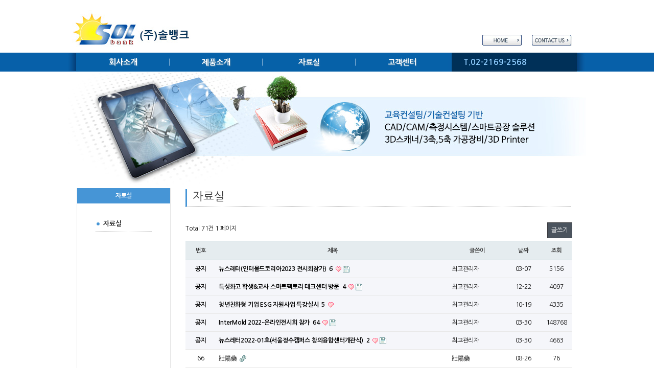

--- FILE ---
content_type: text/html; charset=utf-8
request_url: http://sol-bank.co.kr/bbs2/bbs/board.php?bo_table=data&ckattempt=1
body_size: 3633
content:
<!doctype html>
<html lang="ko">
<head>
<meta charset="utf-8">
<meta http-equiv="imagetoolbar" content="no">
<meta http-equiv="X-UA-Compatible" content="IE=10,chrome=1">
<title>(주)솔뱅크</title>
<link rel="stylesheet" href="http://sol-bank.co.kr/bbs2/theme/basic/css/default.css?ver=161020">
<link rel="stylesheet" href="http://sol-bank.co.kr/bbs2/skin/board/solbank/style.css?ver=161020">
<!--[if lte IE 8]>
<script src="http://sol-bank.co.kr/bbs2/js/html5.js"></script>
<![endif]-->
<script>
// 자바스크립트에서 사용하는 전역변수 선언
var g5_url       = "http://sol-bank.co.kr/bbs2";
var g5_bbs_url   = "http://sol-bank.co.kr/bbs2/bbs";
var g5_is_member = "";
var g5_is_admin  = "";
var g5_is_mobile = "";
var g5_bo_table  = "data";
var g5_sca       = "";
var g5_editor    = "smarteditor2";
var g5_cookie_domain = "";
</script>
<script src="http://sol-bank.co.kr/bbs2/js/jquery-1.8.3.min.js"></script>
<script src="http://sol-bank.co.kr/bbs2/js/jquery.menu.js?ver=161020"></script>
<script src="http://sol-bank.co.kr/bbs2/js/common.js?ver=161020"></script>
<script src="http://sol-bank.co.kr/bbs2/js/wrest.js?ver=161020"></script>
<link rel="shortcut icon" href="http://sol-bank.co.kr/images/logo.ico" />
</head>
<body>
<!doctype html>
<html>
<head>
<meta http-equiv="Content-Type" content="text/html; charset=utf-8">
<meta http-equiv="X-UA-Compatible" content="IE=edge">
<meta http-equiv="Content-Language" content="ko">
<title>(주)솔뱅크</title>
<link rel="stylesheet" href="http://sol-bank.co.kr/css/style.css"/>
<link rel="stylesheet" href="http://sol-bank.co.kr/bbs2/skin/board/solbank/style.css?ver=161020">
<link rel="shortcut icon" href="http://sol-bank.co.kr/images/logo.ico" />
<script type="text/javascript" src="http://code.jquery.com/jquery-latest.js"></script>
<script type="text/javascript" src="http://sol-bank.co.kr/js/common.js"></script>
<script type="text/javasctirp" src="http://sol-bank.co.kr/js/togglemenu.js"></script>
<!--[if lt IE 9]>
<script src="https://cdnjs.cloudflare.com/ajax/libs/html5shiv/3.7.3/html5shiv.js"></script>
<![endif]-->
</head>

<body style="margin:0;">
<header>
	<div class="hd_wrap">
    	<a href="/" alt="홈으로"><img src="http://sol-bank.co.kr/images/logo.jpg" alt="로고" /></a>
        <ul class="top_navi">
        	<li>
            	<a href="/" alt="home">
                	<img src="http://sol-bank.co.kr/images/top_navi01.jpg" alt="HOME" />
                </a>
            </li>
            <li>
            	<a href="http://sol-bank.co.kr/sub01/002.php" alt="contact us"><img src="http://sol-bank.co.kr/images/top_navi02.jpg" alt="CONTACT US" /></a>
            </li>
        </ul>
    </div>
</header>
<nav>
	<div class="nav_wrap">
    	<ul class="main_menu">
        	<li>
             	<a href="/sub01/001.php" alt="회사소개">회사소개</a>
            </li>
            <li>
             	<a href="/sub02/001.php" alt="제품소개">제품소개</a>
            </li>
            <li>
             	<a href="/bbs2/bbs/board.php?bo_table=data" alt="자료실">자료실</a>
            </li>
            <li>
             	<a href="/bbs2/bbs/board.php?bo_table=notice" alt="고객센터">고객센터</a>
            </li>
            <li>
            	<a href="" alt="전화번호">T.02-2169-2568</a>
            </li>
        </ul>
    </div>
</nav>
<section class="sub_top_vi">
	<div class="sub_top_wrap">
    </div>
</section>
<section class="sub_content">
	<div class="sub_content_wrap">
        <aside class="sub_nav">
        	<dl class="dl_sub_nav">
            	<dt>
                	자료실
                </dt>
                <dd>
                	<ul class="sub_menu">
                    	<li>
                        	<a href="http://sol-bank.co.kr/bbs2/bbs/board.php?bo_table=data" class="active">자료실</a>
                         </li> 
                    </ul>
                </dd>
            </dl>
        </aside>
        <article class="sub_inner_content">
            <div class="sub_title">
            자료실
            </div>
            
            
            
            <div class="sub_inner_content_txt">
<!--h2 id="container_title">자료실<span class="sound_only"> 목록</span></h2-->

<!-- 게시판 목록 시작 { -->
<div id="bo_list" style="width:100%">

    <!-- 게시판 카테고리 시작 { -->
        <!-- } 게시판 카테고리 끝 -->

    <!-- 게시판 페이지 정보 및 버튼 시작 { -->
    <div class="bo_fx">
        <div id="bo_list_total">
            <span>Total 71건</span>
            1 페이지
        </div>

                <ul class="btn_bo_user">
                                    <li><a href="./write.php?bo_table=data" class="btn_b02">글쓰기</a></li>        </ul>
            </div>
    <!-- } 게시판 페이지 정보 및 버튼 끝 -->

    <form name="fboardlist" id="fboardlist" action="./board_list_update.php" onsubmit="return fboardlist_submit(this);" method="post">
    <input type="hidden" name="bo_table" value="data">
    <input type="hidden" name="sfl" value="">
    <input type="hidden" name="stx" value="">
    <input type="hidden" name="spt" value="">
    <input type="hidden" name="sca" value="">
    <input type="hidden" name="sst" value="wr_num, wr_reply">
    <input type="hidden" name="sod" value="">
    <input type="hidden" name="page" value="1">
    <input type="hidden" name="sw" value="">

    <div class="tbl_head01 tbl_wrap">
        <table>
        <caption>자료실 목록</caption>
        <thead>
        <tr>
            <th scope="col">번호</th>
                        <th scope="col">제목</th>
            <th scope="col">글쓴이</th>
            <th scope="col"><a href="/bbs2/bbs/board.php?bo_table=data&amp;sop=and&amp;sst=wr_datetime&amp;sod=desc&amp;sfl=&amp;stx=&amp;sca=&amp;page=1">날짜</a></th>
            <th scope="col"><a href="/bbs2/bbs/board.php?bo_table=data&amp;sop=and&amp;sst=wr_hit&amp;sod=desc&amp;sfl=&amp;stx=&amp;sca=&amp;page=1">조회</a></th>
                                </tr>
        </thead>
        <tbody>
                <tr class="bo_notice">
            <td class="td_num">
            <strong>공지</strong>            </td>
                        <td class="td_subject">
                
                <a href="http://sol-bank.co.kr/bbs2/bbs/board.php?bo_table=data&amp;wr_id=130">
                    뉴스레터(인터몰드코리아2023 전시회참가)                    <span class="sound_only">댓글</span><span class="cnt_cmt">6</span><span class="sound_only">개</span>                </a>

                <img src="http://sol-bank.co.kr/bbs2/skin/board/solbank/img/icon_hot.gif" alt="인기글"><img src="http://sol-bank.co.kr/bbs2/skin/board/solbank/img/icon_file.gif" alt="첨부파일">            </td>
            <td class="td_name sv_use"><span class="sv_member">최고관리자</span></td>
            <td class="td_date">03-07</td>
            <td class="td_num">5156</td>
                                </tr>
                <tr class="bo_notice">
            <td class="td_num">
            <strong>공지</strong>            </td>
                        <td class="td_subject">
                
                <a href="http://sol-bank.co.kr/bbs2/bbs/board.php?bo_table=data&amp;wr_id=123">
                    특성화고 학생&교사 스마트팩토리 테크센터 방문                    <span class="sound_only">댓글</span><span class="cnt_cmt">4</span><span class="sound_only">개</span>                </a>

                <img src="http://sol-bank.co.kr/bbs2/skin/board/solbank/img/icon_hot.gif" alt="인기글"><img src="http://sol-bank.co.kr/bbs2/skin/board/solbank/img/icon_file.gif" alt="첨부파일">            </td>
            <td class="td_name sv_use"><span class="sv_member">최고관리자</span></td>
            <td class="td_date">12-22</td>
            <td class="td_num">4097</td>
                                </tr>
                <tr class="bo_notice">
            <td class="td_num">
            <strong>공지</strong>            </td>
                        <td class="td_subject">
                
                <a href="http://sol-bank.co.kr/bbs2/bbs/board.php?bo_table=data&amp;wr_id=122">
                    청년친화형 기업 ESG 지원사업 특강실시                    <span class="sound_only">댓글</span><span class="cnt_cmt">5</span><span class="sound_only">개</span>                </a>

                <img src="http://sol-bank.co.kr/bbs2/skin/board/solbank/img/icon_hot.gif" alt="인기글">            </td>
            <td class="td_name sv_use"><span class="sv_member">최고관리자</span></td>
            <td class="td_date">10-19</td>
            <td class="td_num">4335</td>
                                </tr>
                <tr class="bo_notice">
            <td class="td_num">
            <strong>공지</strong>            </td>
                        <td class="td_subject">
                
                <a href="http://sol-bank.co.kr/bbs2/bbs/board.php?bo_table=data&amp;wr_id=118">
                    InterMold 2022-온라인전시회 참가                    <span class="sound_only">댓글</span><span class="cnt_cmt">64</span><span class="sound_only">개</span>                </a>

                <img src="http://sol-bank.co.kr/bbs2/skin/board/solbank/img/icon_hot.gif" alt="인기글"><img src="http://sol-bank.co.kr/bbs2/skin/board/solbank/img/icon_file.gif" alt="첨부파일">            </td>
            <td class="td_name sv_use"><span class="sv_member">최고관리자</span></td>
            <td class="td_date">03-30</td>
            <td class="td_num">148768</td>
                                </tr>
                <tr class="bo_notice">
            <td class="td_num">
            <strong>공지</strong>            </td>
                        <td class="td_subject">
                
                <a href="http://sol-bank.co.kr/bbs2/bbs/board.php?bo_table=data&amp;wr_id=117">
                    뉴스레터2022-01호(서울정수캠퍼스 창의융합센터개관식)                    <span class="sound_only">댓글</span><span class="cnt_cmt">2</span><span class="sound_only">개</span>                </a>

                <img src="http://sol-bank.co.kr/bbs2/skin/board/solbank/img/icon_hot.gif" alt="인기글"><img src="http://sol-bank.co.kr/bbs2/skin/board/solbank/img/icon_file.gif" alt="첨부파일">            </td>
            <td class="td_name sv_use"><span class="sv_member">최고관리자</span></td>
            <td class="td_date">03-30</td>
            <td class="td_num">4663</td>
                                </tr>
                <tr class="">
            <td class="td_num">
            66            </td>
                        <td class="td_subject">
                
                <a href="http://sol-bank.co.kr/bbs2/bbs/board.php?bo_table=data&amp;wr_id=428">
                    壯陽藥                                    </a>

                <img src="http://sol-bank.co.kr/bbs2/skin/board/solbank/img/icon_link.gif" alt="관련링크">            </td>
            <td class="td_name sv_use"><span class="sv_guest">壯陽藥</span></td>
            <td class="td_date">08-26</td>
            <td class="td_num">76</td>
                                </tr>
                <tr class="">
            <td class="td_num">
            65            </td>
                        <td class="td_subject">
                
                <a href="http://sol-bank.co.kr/bbs2/bbs/board.php?bo_table=data&amp;wr_id=427">
                    壯陽藥                                    </a>

                <img src="http://sol-bank.co.kr/bbs2/skin/board/solbank/img/icon_link.gif" alt="관련링크">            </td>
            <td class="td_name sv_use"><span class="sv_guest">壯陽藥</span></td>
            <td class="td_date">08-26</td>
            <td class="td_num">49</td>
                                </tr>
                <tr class="">
            <td class="td_num">
            64            </td>
                        <td class="td_subject">
                
                <a href="http://sol-bank.co.kr/bbs2/bbs/board.php?bo_table=data&amp;wr_id=426">
                    壯陽藥                                    </a>

                <img src="http://sol-bank.co.kr/bbs2/skin/board/solbank/img/icon_link.gif" alt="관련링크">            </td>
            <td class="td_name sv_use"><span class="sv_guest">壯陽藥</span></td>
            <td class="td_date">08-26</td>
            <td class="td_num">48</td>
                                </tr>
                <tr class="">
            <td class="td_num">
            63            </td>
                        <td class="td_subject">
                
                <a href="http://sol-bank.co.kr/bbs2/bbs/board.php?bo_table=data&amp;wr_id=425">
                    壯陽藥                                    </a>

                <img src="http://sol-bank.co.kr/bbs2/skin/board/solbank/img/icon_link.gif" alt="관련링크">            </td>
            <td class="td_name sv_use"><span class="sv_guest">壯陽藥</span></td>
            <td class="td_date">08-26</td>
            <td class="td_num">50</td>
                                </tr>
                <tr class="">
            <td class="td_num">
            62            </td>
                        <td class="td_subject">
                
                <a href="http://sol-bank.co.kr/bbs2/bbs/board.php?bo_table=data&amp;wr_id=424">
                    壯陽藥                                    </a>

                <img src="http://sol-bank.co.kr/bbs2/skin/board/solbank/img/icon_link.gif" alt="관련링크">            </td>
            <td class="td_name sv_use"><span class="sv_guest">壯陽藥</span></td>
            <td class="td_date">08-26</td>
            <td class="td_num">50</td>
                                </tr>
                <tr class="">
            <td class="td_num">
            61            </td>
                        <td class="td_subject">
                
                <a href="http://sol-bank.co.kr/bbs2/bbs/board.php?bo_table=data&amp;wr_id=423">
                    壯陽藥                                    </a>

                <img src="http://sol-bank.co.kr/bbs2/skin/board/solbank/img/icon_link.gif" alt="관련링크">            </td>
            <td class="td_name sv_use"><span class="sv_guest">壯陽藥</span></td>
            <td class="td_date">08-26</td>
            <td class="td_num">50</td>
                                </tr>
                <tr class="">
            <td class="td_num">
            60            </td>
                        <td class="td_subject">
                
                <a href="http://sol-bank.co.kr/bbs2/bbs/board.php?bo_table=data&amp;wr_id=422">
                    壯陽藥                                    </a>

                <img src="http://sol-bank.co.kr/bbs2/skin/board/solbank/img/icon_link.gif" alt="관련링크">            </td>
            <td class="td_name sv_use"><span class="sv_guest">壯陽藥</span></td>
            <td class="td_date">08-26</td>
            <td class="td_num">48</td>
                                </tr>
                <tr class="">
            <td class="td_num">
            59            </td>
                        <td class="td_subject">
                
                <a href="http://sol-bank.co.kr/bbs2/bbs/board.php?bo_table=data&amp;wr_id=421">
                    壯陽藥                                    </a>

                <img src="http://sol-bank.co.kr/bbs2/skin/board/solbank/img/icon_link.gif" alt="관련링크">            </td>
            <td class="td_name sv_use"><span class="sv_guest">壯陽藥</span></td>
            <td class="td_date">08-26</td>
            <td class="td_num">51</td>
                                </tr>
                <tr class="">
            <td class="td_num">
            58            </td>
                        <td class="td_subject">
                
                <a href="http://sol-bank.co.kr/bbs2/bbs/board.php?bo_table=data&amp;wr_id=420">
                    壯陽藥                                    </a>

                <img src="http://sol-bank.co.kr/bbs2/skin/board/solbank/img/icon_link.gif" alt="관련링크">            </td>
            <td class="td_name sv_use"><span class="sv_guest">壯陽藥</span></td>
            <td class="td_date">08-26</td>
            <td class="td_num">55</td>
                                </tr>
                <tr class="">
            <td class="td_num">
            57            </td>
                        <td class="td_subject">
                
                <a href="http://sol-bank.co.kr/bbs2/bbs/board.php?bo_table=data&amp;wr_id=419">
                    壯陽藥                                    </a>

                <img src="http://sol-bank.co.kr/bbs2/skin/board/solbank/img/icon_link.gif" alt="관련링크">            </td>
            <td class="td_name sv_use"><span class="sv_guest">壯陽藥</span></td>
            <td class="td_date">08-26</td>
            <td class="td_num">46</td>
                                </tr>
                        </tbody>
        </table>
    </div>

        <div class="bo_fx">
        
                <ul class="btn_bo_user">
                        <li><a href="./write.php?bo_table=data" class="btn_b02">글쓰기</a></li>        </ul>
            </div>
        </form>
</div>


<!-- 페이지 -->
<nav class="pg_wrap"><span class="pg"><span class="sound_only">열린</span><strong class="pg_current">1</strong><span class="sound_only">페이지</span>
<a href="./board.php?bo_table=data&amp;page=2" class="pg_page">2<span class="sound_only">페이지</span></a>
<a href="./board.php?bo_table=data&amp;page=3" class="pg_page">3<span class="sound_only">페이지</span></a>
<a href="./board.php?bo_table=data&amp;page=4" class="pg_page">4<span class="sound_only">페이지</span></a>
<a href="./board.php?bo_table=data&amp;page=5" class="pg_page">5<span class="sound_only">페이지</span></a>
<a href="./board.php?bo_table=data&amp;page=5" class="pg_page pg_end">맨끝</a>
</span></nav>
<!-- 게시판 검색 시작 { -->
<fieldset id="bo_sch">
    <legend>게시물 검색</legend>

    <form name="fsearch" method="get">
    <input type="hidden" name="bo_table" value="data">
    <input type="hidden" name="sca" value="">
    <input type="hidden" name="sop" value="and">
    <label for="sfl" class="sound_only">검색대상</label>
    <select name="sfl" id="sfl">
        <option value="wr_subject">제목</option>
        <option value="wr_content">내용</option>
        <option value="wr_subject||wr_content">제목+내용</option>
        <option value="mb_id,1">회원아이디</option>
        <option value="mb_id,0">회원아이디(코)</option>
        <option value="wr_name,1">글쓴이</option>
        <option value="wr_name,0">글쓴이(코)</option>
    </select>
    <label for="stx" class="sound_only">검색어<strong class="sound_only"> 필수</strong></label>
    <input type="text" name="stx" value="" required id="stx" class="frm_input required" size="15" maxlength="20">
    <input type="submit" value="검색" class="btn_submit">
    </form>
</fieldset>
<!-- } 게시판 검색 끝 -->

<!-- } 게시판 목록 끝 -->
</article>
     </div>
</section>

<footer class="sub_ft">
	<div class="ft_wrap">
    	회사명: (주)솔뱅크 / 대표이사: 김광연 / 사업자등록번호: 363-86-00360 / 회사주소: 서울시 금천구 두산로 70  현대지식산업센타A동 2609호 / TEL: 02)2169-2568 / FAX: 02)2169-2569<br/>
		COPYRIGHT(C) 2017 SOL BANK CO.,LTD. ALL RIGHTS RESERVED.
		    <a href="/bbs2/bbs/login.php">&lt; Admin &gt;</a>
        </div>
</footer>
</body>
</html>
<!-- 사용스킨 : solbank -->


<!-- ie6,7에서 사이드뷰가 게시판 목록에서 아래 사이드뷰에 가려지는 현상 수정 -->
<!--[if lte IE 7]>
<script>
$(function() {
    var $sv_use = $(".sv_use");
    var count = $sv_use.length;

    $sv_use.each(function() {
        $(this).css("z-index", count);
        $(this).css("position", "relative");
        count = count - 1;
    });
});
</script>
<![endif]-->

</body>
</html>


--- FILE ---
content_type: text/css
request_url: http://sol-bank.co.kr/css/style.css
body_size: 3305
content:
@charset "utf-8";
/* CSS Document */

@import url(//fonts.googleapis.com/earlyaccess/nanumgothic.css);
/* font-family: 'Nanum Gothic', sans-serif; */

@import url(//fonts.googleapis.com/earlyaccess/nanummyeongjo.css);
/* font-family: 'Nanum Myeongjo', serif; */

* { margin:0; padding:0;}
a { text-decoration:none;}
img { border:0;}
ul, li { list-style:none; }
body, html {  font-family: 'Nanum Gothic', sans-serif; letter-spacing:-0.2px; word-break:keep-all;}
body { width:100%; margin:0; padding:0;}

/* 헤더부분 */
header { width:100%; height:103px; }

div.hd_wrap { width:1014px; margin:0 auto; height:100%;}
.hd_wrap > a { float:left; margin-top:20px;}
.hd_wrap ul.top_navi { float:right; width:203px; margin-top:68px;}
ul.top_navi li { float:left; width:78px;}
ul.top_navi li:first-child { margin-right:19px;}
ul.top_navi li:last-child { margin-right:28px;}

/* 메인메뉴부분 */
nav { width:100%; height:37px; background:#0760a9; }
.nav_wrap { width:1014px; margin:0 auto; height:100%; background:url(../images/navi_bg.jpg) no-repeat;}
ul.main_menu { width:980px; margin:0 auto;}
ul.main_menu li { float:left; width:182px; text-align:center; background:url(../images/navi_bg02.jpg) no-repeat; background-position:right;}
ul.main_menu li:nth-child(4), ul.main_menu li:last-child { background:none;}
ul.main_menu li a { color:#fff; font-size:15px; line-height:37px; display:block; width:100%; height:100%; text-shadow: 1px 1px 2px #6990ab; font-weight:bold;}
ul.main_menu li:last-child a { color:#8fcdff; font-weight:bold; font-size:16px; text-shadow:none;}
section.main_content { width:100%; height:527px;}
div.main_content_wrap { width:1014px; margin:0 auto; height:100%;}
section.main_visual { width:845px; height:100%; float:left; background:url(../images/main_visual.jpg) no-repeat; margin-left:-90px;}
aside { width:245px; height:100%; float:right; padding-right:14px;}
article.main_bottom { width:100%; height:126px; background:#e7eaee; }
.main_bottom_wrap { width:1014px; height:100%; margin:0 auto; background:url(../images/main_bottom_bg.jpg) no-repeat;}
.main_bottom_banner { width:980px; height:100%; margin:0 auto;}
.main_bottom_banner li { float:left; width:367px; height:100%;}
.main_bottom_banner li:last-child { width:246px; }


/* 푸터부분 */
footer { width:100%; height:116px; clear:both;}
.ft_wrap { width:1014px; margin:0 auto; margin-top:20px; color:#545454; font-size:12px; text-align:center; line-height:1.5;} 
footer.sub_ft { border-top:1px solid #e4e4e4;}


/* 서브페이지 공통 */
.sub_top_vi { width:100%; height:228px; }
.sub_top_wrap { width:1014px; margin:0 auto; background:url(../images/sub_top_vi.jpg) no-repeat; height:100%;}
.sub_content { width:100%; height:auto; }
.sub_content_wrap { width:980px; margin:0 auto;}
aside.sub_nav { float:left; width:182px; padding:0; border:1px solid #e4e4e4; border-top:0; height:530px; }
.sub_inner_content { width:798px; float:right;}
.dl_sub_nav dt { padding:9px 0;background:#4695d6; color:#fff; font-weight:bold; text-align:center;}
.dl_sub_nav dd { padding:25px 36px; } 
ul.sub_menu li { height:30px; border-bottom:1px dotted #9e9e9e; background:url(../images/dot.jpg) no-repeat; background-position:left center; padding-left:15px; margin-bottom:5px;} 
ul.sub_menu li a { color:#1c1c1c; font-size:13px; line-height:30px;}
.sub_inner_content { width:780px; height:auto; float:right;}
.sub_inner_content .sub_title { width:740px; margin:0 auto; height:34px; line-height:29px; font-size:22px; color:#393939; border-left:3px solid #4695d6; border-bottom:1px dotted #9e9e9e; padding-left:11px; margin-top:2px; font-weight:500;}
.sub_menu .active { font-weight:bold;}
.sub_menu li a:hover { font-weight:bold;}
.sub_inner_content_txt { padding:40px 0 40px 13px; width:97%;}
.back { display:block; margin:0 auto; width:80px; text-align:center; padding:10px; background:#539dd9; color:#fff; clear:both;}
ul.tabs.btn_back  { border:0; float:auto; }
ul.tabs.btn_back li { float:none; width:auto; line-height:15px; border:0;  margin-bottom:30px;}
#active { background:#fff; border-bottom:1px solid #fff; color:#4695d6!important;}

/* 인사말 */
.greeting_title { font-size:23px; line-height:1.3;}
.greeting_txt{ font-size:13px; line-height:1.5; width:67%; background:url(../images/greeting_ceo.jpg) no-repeat; background-size:26%; background-position:right top; padding-right:30%;} 
.greeting_sign { text-align:right; font-size:13px; position:absolute; bottom:100px; right:19px;}
.name { font-family: 'Nanum Myeongjo', serif; font-size:18px; font-weight:bold; color:#000; }
.blue { color:#0760a9;}
.dark_blue { color:#00375a;} 

/* 인사말 수정_180315 */
span.point { font-size:13px; font-weight:bold; background:#eaf3fa; padding:2px 5px; margin-right:10px;}
p.greeting_txt_top { font-size:13px; line-height:1.5; width:100%; box-sizing:border-box;}
.greeting_bottom { color:#333; font-size:13px; line-height:1.5;}

/* 찾아오시는 길 */
table.map { border-top:2px solid #4695d6; margin-top:20px; }
table.map th { padding:10px; font-size:13px; width:155px; background:#f9f9f9; border-bottom:1px solid #ddd;}
table.map td {padding:10px 30px; font-size:13px; border-bottom:1px solid #ddd; color:#464646;}

/* 소프트웨어 */
ul.tabs { float: left;  border-left: 1px solid #eee; width: 100%;}
ul.tabs li { float: left; text-align:center;  width:33%; height:40px;  line-height:40px;  border: 1px solid #eee; border-left: none; font-weight: bold; background: #fafafa; overflow: hidden;  position: relative; font-size:13px; cursor:pointer;}
ul.tabs li.active { background: #FFFFFF; border-bottom: 1px solid #FFFFFF; color:#4695D6;}
.tab_container { clear: both; float: left; width: 248px; background: #FFFFFF; width:100%; padding-top:20px;}
.tab_content { padding: 5px;  font-size: 13px; display: none;}
.tab_container .tab_content ul {width:100%; margin:0px;  padding:0px;}
.tab_container .tab_content ul li { padding:5px; list-style:none}
 #container {width:100%; margin: 0 auto;}
 table { border-collapse:collapse;}
 table.power, table.smart, table.product { border-top:2px solid #4695d6; margin:20px 0 40px;}
 table.power th, table.smart th, table.product th { padding:10px 0 5px; border-bottom:1px solid #ddd; }
 table.power td, table.smart td, table.product td { border-bottom:1px solid #ddd; padding:10px;}
 table.power td h4, table.smart td h4  { font-size:15px; padding-bottom:5px; color:#333;}
table.power td, table.smart td { color:#666;}
 table.smart th img { width:77px;}
 table.smart td { line-height:1.4;}
tr.onclick { cursor:pointer;}
p.tab_des { text-align:right; margin-bottom:-10px; padding-right:10px;}

/* 소프트웨어 수정_180315 */
a.btn { background:#003058; padding:8px; border:0; color:#fff; vertical-align:middle; }
/*a.btn:hover { background:#4b545e;}*/
img.img_center { display:block; margin:0 auto;}
.product_title_big { color:#0661a8; font-size:19px; padding-bottom:45px; text-align:center; padding-top:30px; font-style:italic;}
a.btn02 { background:#4695d6; padding:8px; border:0; color:#fff; vertical-align:middle; }
a.btn03 { background:#4d545e; padding:8px; border:0; color:#fff; vertical-align:middle; }

a.none { color:#666;}



/* 소프트웨어-파워밀 */
.powermill { width:100%; height:230px; background:url('../images/bg_powermill.png') no-repeat; width:744px; margin-bottom:35px;}
.pro_title { font-size:48px; color:#0077C0; padding-top:36px; padding-left:29px;}
.pro_sub_title { font-size:18px; color:#222; padding-left:29px; line-height:26px; padding-top:3px; padding-bottom:17px; font-weight:400;.}
.product_txt_wrap { padding:10px; padding-left:29px; background:rgba(0,0,0,0.5);}
.product_txt { color:#fff; line-height:1.5;}
h4.product_des.w90 { width:90%;}
.product_wrap_left.pwm { width:50%; padding-right:49%; background:url(../images/img_powermill_1.jpg) no-repeat right 32px;}
.product_wrap_right.pwm { width:50%; padding-left:46%; background:url(../images/img_powermill_2.jpg) no-repeat left 32px;}


/* 소프트웨어-파워쉐이프 */
.powershape { width:100%; height:230px; background:url('../images/bg_shape.png') no-repeat; width:744px; margin-bottom:35px; }
.product_wrap_right.pws { width:50%; padding-left:46%; background:url(../images/img_shape_1.png) no-repeat left 32px;}
.product_wrap_left.pws { width:50%; padding-right:49%; background:url(../images/img_shape_2.png) no-repeat right 32px;}

/* 소프트웨어-피쳐캠 */
.fcam { width:100%; height:230px; background:url('../images/bg_feature.png') no-repeat; width:744px; margin-bottom:35px;}
.product_wrap_right.fcam { width:50%; padding-left:46%; background:url(../images/img_feature_1.png) no-repeat left 32px;}
.product_wrap_left.fcam { width:50%; padding-right:49%; background:url(../images/img_feature_2.png) no-repeat right 32px;}

/* 소프트웨어-아트캠 */
.artcam { width:100%; height:230px; background:url('../images/bg_artcam.png') no-repeat; width:744px; margin-bottom:35px;}
.product_wrap_right.acam { width:50%; padding-left:46%; background:url(../images/img_artcam_1.png) no-repeat left 32px;}

/* 소프트웨어-파워인스펙트 */
.powerinspect { width:100%; height:230px; background:url('../images/bg_inspect.png') no-repeat; width:744px; margin-bottom:35px;}
.product_wrap_right.pwi { width:50%; padding-left:46%; background:url(../images/img_inspect_1.png) no-repeat left 32px; }

 /* 하드웨어 */
.sub02_container ul.tabs li { width:19.8%;}
h3.product_title { font-size:15px; color:#0661A8; padding-left:20px; background:url('../images/icon001.png') no-repeat left center; }
.product_des { font-weight:400; color:#666; padding:20px; width:93%; border:1px solid #eee; border-radius:10px; margin-left:18px; line-height:1.4; }
table.product_detail { float:right;  }
table.product_detail td { padding:8px 15px; border-bottom:1px solid #ddd;}
table.product_detail th { padding:8px 15px; text-align:left; background:#f9f9f9; border-bottom:1px solid #ddd;}
table.product_detail tr:first-child { border-top:2px solid #4695d6;}
.sub02_container .tab_content { padding:5px 15px; padding-bottom:40px;}
.pro_img { width:200px; padding:0 18px; height:256px; }
.sub_sub_title { float:right; width:67%; padding:10px 0; }
.product_wrap { width:100%; height:auto; }
table.product_detail.spec { margin-top:10px;}
table.product_detail.spec tr.none { border-top:0;}
table td.th_02 { text-align:center; background:#f5fbff; font-weight:bold;}


/* 하드웨어-vcap */
.vcap { width:100%; height:230px; background:url('../images/bg_vcap.jpg') no-repeat; width:744px; margin-bottom:35px;}
.product_des_title { padding-left:10px;}
.product_des_title strong { background:#eaf3fa; padding:5px;}

/* 하드웨어-vdfm */
.vdfm {  width:100%; height:230px; background:url('../images/bg_vdfm.jpg') no-repeat; width:744px; margin-bottom:35px;}

/* 하드웨어-vomm */
.vomm { width:100%; height:230px; background:url('../images/bg_vomm.jpg') no-repeat; width:744px; margin-bottom:35px;}

/* 하드웨어-vmes */
.vmes { width:100%; height:230px; background:url('../images/bg_vmes.jpg') no-repeat; width:744px; margin-bottom:35px;}

/* 게시판 */
header#board_hd { height:auto; border-top:2px solid #4695D6; background:#F2F5F9; width:96%; padding-left:30px;}
header.reply_hd { height:auto;}
footer.reply_ft { height:auto;}
.latest_board { position:relative; }
.latest_board h1{ margin-bottom:13px; font-size:15px;  font-family: 'Nanum Gothic', serif; }
.latest_board ul { padding:0; padding-top:6px; }
.latest_board ul li { list-style: none; padding-top:7px; font-family: 'Nanum Gothic', serif; font-size:11px; font-weight:200; padding-left:9px;}
.latest_board ul li:first-child { padding-top:8px;}
.latest_board ul li a { color:#898989;}
.latest_board ul li a:before { content:'· [공지]'; padding-right:5px; font-weight:bold; color:#898989;}
.latest_board .btn_more { position:absolute; top:-10px; right:0; width:26px; height:25px; text-indent:-9999em; background:url(./img/bg_btn_more.gif) no-repeat; }
.latest_board .category { float:left; width:109px; color:#ed6851; }

#bo_v_table { display:none;}


table td.table_center, table th.table_center { text-align:center;}
 
 
/* 견적요청 */
p.sub_des { padding:30px; font-size:13px; background:#f9f9f9; line-height:1.5;}
table.post input { padding:3px 6px; font-size:12px;}
table.post select { padding:3px 6px; font-size:12px;}
p.sub_des02 { font-size:13px; text-align:center;}
table.post td.download_title {  background: #f9f9f9; border-bottom: 1px solid #ddd;}

--- FILE ---
content_type: application/javascript
request_url: http://sol-bank.co.kr/js/common.js
body_size: 497
content:
$(function () {
    $(".tab_content").hide();
    $(".tab_content:first").show();

    $("ul.tabs li").click(function () {
        $("ul.tabs li").removeClass("active").css("color", "#333");
        //$(this).addClass("active").css({"color": "darkred","font-weight": "bolder"});
        $(this).addClass("active").css("color", "#4695D6",'font-weight','bold');
        $(".tab_content").hide()
        var activeTab = $(this).attr("rel");
        $("#" + activeTab).fadeIn()
    });
	









});
